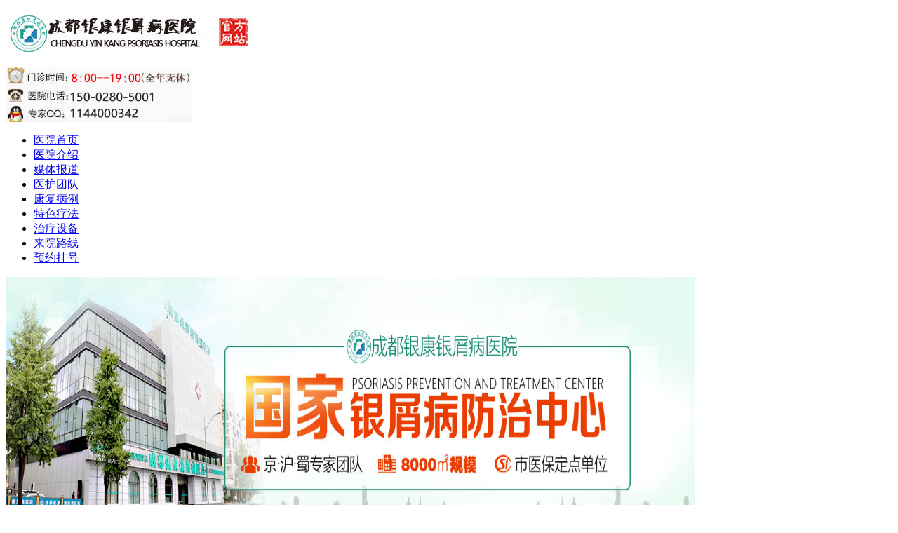

--- FILE ---
content_type: text/html
request_url: http://www.zlxysq.cn/npxby/54.html
body_size: 4383
content:
<!DOCTYPE html PUBLIC "-//W3C//DTD XHTML 1.0 Transitional//EN" "http://www.w3.org/TR/xhtml1/DTD/xhtml1-transitional.dtd">
<html xmlns="http://www.w3.org/1999/xhtml">
<head>
<meta http-equiv="Content-Type" content="text/html; charset=gb2312" />
<meta http-equiv="Cache-Control" content="no-transform" />
<meta http-equiv="Cache-Control" content="no-siteapp" />
<script src="/js/uaredirect.js" type="text/javascript"></script>
<script type="text/javascript">uaredirect("http://m.zlxysq.cn/npxby/54.html");</script>
<meta name="mobile-agent" content="format=html5;url=http://m.zlxysq.cn/npxby/54.html">
<link rel="alternate" media="only screen and (max-width: 640px)" href="http://m.zlxysq.cn/npxby/54.html" />
<title>牛皮癣的诱因是什么-成都银康银屑病医院</title>
<meta name="keywords"  content="牛皮癣的诱因是什么"/>
<meta name="description" content="牛皮癣的诱因是什么?什么会成为牛皮癣的诱因呢?关于牛皮癣的诱因，你知道多少?下面成都银康银屑病医院专家介绍牛皮癣的诱因。" />
<script type="text/javascript" src="/js/public.js"></script>
<link href="/css/bass.css" rel="stylesheet" type="text/css" />
<script src="/js/ka.js" type="text/javascript"></script>
<script type="text/javascript" src="/js/slider.js"></script>
<script type="text/javascript" src="/js/jquery.min.js"></script>
<script type="text/javascript" src="/js/jquery.jcarousel.min.js"></script>
<script type="text/javascript" src="/js/scrollpic.js"></script>
</head>
<body>
<div class="top">
  <div class="topn">
    <h1><a href="/" title="成都银康银屑病医院"><img class="mgg" src="/images/top.jpg" /></a></h1>
    <img src="/images/top2.jpg" class="mmgg" /> </div>
</div>
<div class="nav1">
  <ul>
    <li><a href="/">医院首页</a></li>
    <li><a href="/yyjj/">医院介绍</a></li>
    <li><a href="/mtbd/">媒体报道</a></li>
    <li><a href="/yhtd/">医护团队</a></li>
    <li><a href="/bljx/">康复病例</a></li>
    <li><a href="/lcjs/">特色疗法</a></li>
    <li><a href="/zlsb/">治疗设备</a></li>
    <li><a href="/lylx/">来院路线</a></li>
    <li><a style="cursor: pointer;" href="javascript:void(0)" onClick="onKST('yh_zixun');" rel="nofollow">预约挂号</a></li>
  </ul>
</div>
<div class="wrapper">
<div class="w983">
<img src="/images/banner.jpg" width="983" height="368" style="border:0" >
<div class="ad_subNav">
  <dl class="one">
    <dt><a href="/npxbk/">牛皮癣百科</a></dt>
    <dd><a href="/npxcs/">牛皮癣常识</a>|<a href="/npxby/">牛皮癣病因</a>|<a href="/npxzl/">牛皮癣治疗</a>|<a href="/npxzz/">牛皮癣症状</a>|<a href="/npxzd/">牛皮癣诊断</a>|<br/>
      <a href="/npxpf/">牛皮癣偏方</a>|<a href="/npxyw/">牛皮癣药物</a>|<a href="/npxyf/">牛皮癣预防</a>|<a href="/npxhl/">牛皮癣护理</a>|<a href="/npxys/">牛皮癣饮食</a>| </dd>
  </dl>
  <dl class="two">
    <dt><a href="/npxrq/">牛皮癣人群</a></dt>
    <dd><a href="/etnpx/">儿童牛皮癣</a>|<a href="/qsnnpx/">青少年牛皮癣</a>|<a href="/crnpx/">成人牛皮癣</a>| </dd>
  </dl>
  <dl class="three">
    <dt><a href="/npxbw/">牛皮癣部位</a></dt>
    <dd><a href="/tbnpx/">头部牛皮癣</a>|<a href="/jbnpx/">颈部牛皮癣</a>| </dd>
  </dl>
</div>
<div class="clear"></div>
<div class="con">
  <div class="c_l l">
    <div class="curr bder"><span>您现在的位置：</span><a href="/">首页</a>&nbsp;>&nbsp;<a href="/npxbk/">牛皮癣百科</a>&nbsp;>&nbsp;<a href="/npxby/">牛皮癣病因</a> > </div>
    <div class="lm_con aa bder">
      <h1>牛皮癣的诱因是什么</h1>
      <div class="asg">文章来源：成都银康银屑病医院<a style="cursor: pointer;" href="javascript:void(0)" onClick="onKST('yh_zixun');" rel="nofollow"><img src="/images/a_wyzx.jpg" /></a></div>
      <h2><img src="/images/a_h2.jpg" /></h2>
      <div class="tonggao">
        <p><a style="cursor: pointer;" href="javascript:void(0)" onClick="onKST('yh_zixun');" rel="nofollow">我院贯彻落实公立医院网上咨询、预约服务；网上预约免专家挂号费，到院优先就诊！</a></p>
      </div>
      <div class="neirong"> <p>&nbsp;牛皮癣的诱因是什么?什么会成为牛皮癣的诱因呢?关于牛皮癣的诱因，你知道多少?下面成都银康银屑病医院专家介绍牛皮癣的诱因。</p>
<p style="text-align: center;"><a style="cursor: pointer;" onclick="openZoosUrl('chatwin'); return false;" rel="nofollow" title="咨询"><img src="/d/file/npxby/2016-04-02/2ab07036387fcccce368c753e9eb505b.gif" alt="牛皮癣的诱因是什么" width="400" height="300" /></a></p>
<p>牛皮癣的诱因是什么?</p>
<p>【1】受潮着凉手我们首先需要注意的牛皮癣的诱因：受风寒侵袭而诱发牛皮癣的为数较多，由于居住环境潮湿、天气寒冷可使本病发生或加重，因此患者应尽量避免大冷大热刺激皮肤，住室保持通风干燥。</p>
<p>【2】过敏因素：皮肤过敏是牛皮癣的诱因中最主要原因之一。由于饮食或服用药物，或接触某种物质而过敏常可诱发牛皮癣的发生。患者每次复发后，需仔细回想近来曾服用了什么东西或接触了某种物质，从而使皮肤发痒，继而出现红斑那么这种物质，今后应尽量避免接触，比如某些海产品、牛羊肉、辛辣事物及其它物质等</p>
<p>【3】慎用下列控制性药物：最初选用什么样的药物来治疗牛皮癣，对其疗效及愈后是否复发起关键作用。患者短期发胖，嗓音发粗汗毛骤长，骨质疏松，甚至骨折成为重症牛皮癣的诱因，故对一般患者不能滥用激素，必须使用时也只能外用或在医生的指导下正规使用。否则易使局部皮肤萎缩或突然停药，即出现严重的反跳复发，使病情更加恶化</p>
<p>【4】总之，牛皮癣的诱因有许多，需要患者在日常生活中多加注意。如患病要及时到正规医疗部门治疗，且慎用一些控制性药物从而减少复发机会。</p>
<p>牛皮癣的诱因是什么?以上就是我们关于牛皮癣的诱因介绍。如果您对于我们上述的牛皮癣的诱因还需要更进一步的了解的话，请咨询我们的在线专家，他会就牛皮癣的诱因，给您做更全面的介绍。</p> </div>
      <div class="shangxia"><span  class="left">上一篇：<a href='/npxby/38.html'>哪些因素导致牛皮癣</a> </span><span class="left">下一篇：<a href='/npxby/55.html'>牛皮癣的病因有哪些</a></span></div>
      <div class="xiangguan">
        <ul>
          <h5>相关文章</h5>
                    <li><a href="/npxzl/793.html" title="银屑病刘清军">银屑病刘清军</a></li>
                    <li><a href="/npxzl/792.html" title="牛皮癣初期怎么治疗">牛皮癣初期怎么治疗</a></li>
                    <li><a href="/npxby/791.html" title="引发牛皮癣的病因有哪些">引发牛皮癣的病因有哪些</a></li>
                    <li><a href="/npxzz/790.html" title="得了牛皮癣有什么症状">得了牛皮癣有什么症状</a></li>
                    <li><a href="/npxzl/789.html" title="有牛皮癣应该怎么办">有牛皮癣应该怎么办</a></li>
                  </ul>
        <ul>
          <h5>热点关注</h5>
                    <li><a href="/npxzl/793.html" title="银屑病刘清军">银屑病刘清军</a></li>
                    <li><a href="/npxzl/792.html" title="牛皮癣初期怎么治疗">牛皮癣初期怎么治疗</a></li>
                    <li><a href="/npxby/791.html" title="引发牛皮癣的病因有哪些">引发牛皮癣的病因有哪些</a></li>
                    <li><a href="/npxzz/790.html" title="得了牛皮癣有什么症状">得了牛皮癣有什么症状</a></li>
                    <li><a href="/npxzl/789.html" title="有牛皮癣应该怎么办">有牛皮癣应该怎么办</a></li>
                  </ul>
      </div>
    </div>
  </div>
  <div class="c_r r">
  <div class="lm_tszl">
    <h2>最新文章</h2>
    <ul>
            <li>·<a href="/npxzl/793.html" title="银屑病刘清军">银屑病刘清军</a></li>
            <li>·<a href="/npxzl/792.html" title="牛皮癣初期怎么治疗">牛皮癣初期怎么治疗</a></li>
            <li>·<a href="/npxby/791.html" title="引发牛皮癣的病因有哪些">引发牛皮癣的病因有哪些</a></li>
            <li>·<a href="/npxzz/790.html" title="得了牛皮癣有什么症状">得了牛皮癣有什么症状</a></li>
            <li>·<a href="/npxzl/789.html" title="有牛皮癣应该怎么办">有牛皮癣应该怎么办</a></li>
            <li>·<a href="/npxzl/788.html" title="成都银康医院用生物物理疗法治疗牛皮癣">成都银康医院用生物物理疗</a></li>
            <li>·<a href="/npxzl/787.html" title="维生素可以治疗牛皮癣吗">维生素可以治疗牛皮癣吗</a></li>
            <li>·<a href="/npxhl/786.html" title="牛皮癣有什么保健措施">牛皮癣有什么保健措施</a></li>
          </ul>
  </div>
  <div class="zymj space">
    <h2><a href="/yhtd/" class="r" rel="nofollow">更多>></a>中医名家</h2>
    <div class="lm_r_con">
      <ul>
                <li><span><a href="/yhtd/758.html" title="金彦超 互联网门诊主任"><img src="/d/file/yhtd/2021-03-09/6ff652038cc1629f0818c9f11e6f8404.jpg"  width="93px" height="108px"/></a></span>
          <h3>金彦超</h3>
          <p>【专家简介】  金彦超 互联网门诊主任
【医生...<a href="/yhtd/758.html" title="金彦超 互联网门诊主任">[详情]</a></p>
          <div class="zj_but"><a style="cursor: pointer;" href="javascript:void(0)" onClick="onKST('yh_zixun');" rel="nofollow" rel="nofollow"><img src="/images/zj_but.jpg" /></a></div>
        </li>
              </ul>
    </div>
  </div>
  <div class="lm_kfal space">
    <h2><a href="/bljx/" class="r" rel="nofollow">更多>></a>康复病例</h2>
    <div class="lm_r_con">       <h3><a href="/bljx/217.html" title="银屑病怎么治最有效">银屑病怎</a></h3>
      <span><img src="/d/file/bljx/2016-04-30/c14968ecdf9b4cbe7fcba30bc259fae6.jpg"  width="230px" height="105px"/></span>
      <p>【病例简述】银屑病的治疗方法众多，相信很多...<a href="/bljx/217.html" title="银屑病怎么治最有效">【详细】</a></p>
            <div class="anli_toulan"> <strong>  <a href="/bljx/217.html" title="银屑病怎么治最有效">银屑病怎么治</a>  <a href="/bljx/215.html" title="纪实：二十年祛癣之路">纪实：二十年</a>  <a href="/bljx/37.html" title="治疗误入歧途 规范终见希望">治疗误入歧途</a>  <a href="/bljx/36.html" title="双管齐下救治激素迫害银屑病患者">双管齐下救治</a>  </strong> </div>
    </div>
  </div>
  <div class="lm_zxgh space">
    <h2 class="lm_teli"><a class="r" style=" font-size:13px">网上挂号 优先就诊</a>在线咨询预约</h2>
    <div class="lm_r_con"> <span class="guanche"><img src="/images/guanche.jpg" usemap="#Map4" border="0" />
      <map name="Map4" id="Map4">
        <area shape="rect" coords="71,146,126,220" style="cursor: pointer;" href="javascript:void(0)" onClick="onKST('yh_zixun');" rel="nofollow" />
        <area shape="rect" coords="138,144,193,218" href="http://sighttp.qq.com/msgrd?v=3&uin=1144000342&site=qq&menu=yes" />
        <area shape="rect" coords="205,145,260,219" href="/lylx/" />
        <area shape="rect" coords="1,147,56,221" style="cursor: pointer;" href="javascript:void(0)" onClick="onKST('yh_zixun');" rel="nofollow" />
      </map>
      </span> </div>
  </div>
</div> </div>
<div class="lzh space">
  <p>成都银康银屑病医院自成立以来一直秉承着“以人为本，服务于社会”的理念，在整体医疗服务上，医院加强医德医风建设，以追求卓越、打造优质服务品牌为目的。</p>
</div>
<div class="footer">
  <div class="nav2">
    <ul>
      <li><a href="/">医院首页</a>|</li>
      <li><a href="/yyjj/">医院介绍</a>|</li>
      <li><a href="/mtbd/">媒体报道</a>|</li>
      <li><a href="/yhtd/">医师团队</a>|</li>
      <li><a href="/bljx/">康复病例</a>|</li>
      <li><a href="/lcjs/">特色疗法</a>|</li>
      <li><a href="/zlsb/">治疗设备</a>|</li>
      <li><a href="/lylx/">来院路线</a>|</li>
      <li><a style="cursor: pointer;" href="javascript:void(0)" onClick="onKST('yh_zixun');" rel="nofollow">预约挂号</a></li>
    </ul>
  </div>
  <div class="dbxx"> <img class="tp1" src="/images/pic68.jpg" />
    <p> 版权所有：<strong><a href="/" title="成都银康银屑病医院"> 成都银康银屑病医院 </a></strong><br /> 医院电话： 15002805001 <br /> QQ咨询： 1144000342 <br /> 医院地址： 成都市青羊区锦里中路18号（彩虹桥附近，原邮电宾馆） <br /> 注：本站所有信息内容仅供参考，不能作为医生诊疗依据。</p>
    <img src="/images/pic69.png" border="0" usemap="#Map2" class="tp2" />
    <map name="Map2" id="Map2">
      <area shape="rect" coords="92,42,167,111" href="http://sighttp.qq.com/msgrd?v=3&uin=1144000342&site=qq&menu=yes" />
      <area shape="rect" coords="177,40,250,112" style="cursor: pointer;" href="javascript:void(0)" onClick="onKST('yh_zixun');" rel="nofollow" />
      <area shape="rect" coords="9,38,84,113" href="/lylx/" />
    </map>
  </div>
</div>
<script type="text/javascript" src="/js/swt.js"></script>
</div>
</body>
</html>